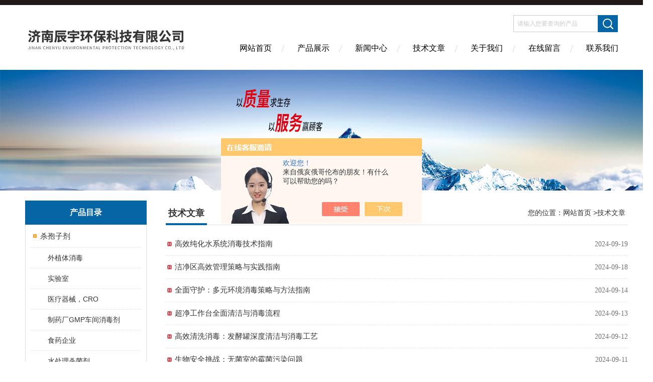

--- FILE ---
content_type: text/html; charset=utf-8
request_url: http://www.oxytech.cn/article-p8.html
body_size: 5125
content:
<!DOCTYPE html PUBLIC "-//W3C//DTD XHTML 1.0 Transitional//EN" "http://www.w3.org/TR/xhtml1/DTD/xhtml1-transitional.dtd">
<html xmlns="http://www.w3.org/1999/xhtml">
<head>
<link rel="canonical" href="http://www.oxytech.cn/article.html" />

<meta http-equiv="Content-Type" content="text/html; charset=utf-8" />
<meta http-equiv="X-UA-Compatible" content="IE=edge,chrome=1" />
<meta name="renderer" content="webkit|ie-comp|ie-stand">
<TITLE>技术文章_第(8)页－济南辰宇环保科技有限公司</TITLE>
<link href="/skins/518065/Css/Style.css" rel="stylesheet" type="text/css" />
<script type="text/javascript" src="/skins/518065/js/jquery-3.6.0.min.js"></script>
<link rel="shortcut icon" href="/skins/518065/favicon.ico">
<script language="javaScript" src="/js/JSChat.js"></script><script language="javaScript">function ChatBoxClickGXH() { DoChatBoxClickGXH('https://chat.chem17.com',521593) }</script><script>!window.jQuery && document.write('<script src="https://public.mtnets.com/Plugins/jQuery/2.2.4/jquery-2.2.4.min.js" integrity="sha384-rY/jv8mMhqDabXSo+UCggqKtdmBfd3qC2/KvyTDNQ6PcUJXaxK1tMepoQda4g5vB" crossorigin="anonymous">'+'</scr'+'ipt>');</script><script type="text/javascript" src="https://chat.chem17.com/chat/KFCenterBox/518065"></script><script type="text/javascript" src="https://chat.chem17.com/chat/KFLeftBox/518065"></script><script>
(function(){
var bp = document.createElement('script');
var curProtocol = window.location.protocol.split(':')[0];
if (curProtocol === 'https') {
bp.src = 'https://zz.bdstatic.com/linksubmit/push.js';
}
else {
bp.src = 'http://push.zhanzhang.baidu.com/push.js';
}
var s = document.getElementsByTagName("script")[0];
s.parentNode.insertBefore(bp, s);
})();
</script>
</head>

<body>
<div class="headerTop"></div>
<div class="header wapper">
  <div class="logo fl"><a href="/"><img src="/skins/518065/Images/logo.png" alt="济南辰宇环保科技有限公司" /></a></div>
  <div class="headerR fr">
    <div class="headRTop">
      <div class="fSearch" style="float:right; margin-right:20px;">
        <form id="form1" name="tk"  method="post" onsubmit="return checkFrom(this);" action="/products.html">
          <input name="keyword" type="text" class="input" value="请输入您要查询的产品" onFocus="if (value =='请输入您要查询的产品'){value =''}" onBlur="if (value =='')" />
          <input type="submit" class="send" value=" " />
          <div style=" clear:both;"></div>
        </form>
      </div>
    </div>
    <div class="clear"></div>
    <div class="Navgation">
      <ul class="nav_list">
        <li class="current"><a href="/">网站首页</a></li>
        <li><a href="/products.html" onfocus="this.blur()">产品展示</a></li>
        <li><a href="/news.html" onfocus="this.blur()">新闻中心</a></li>
        <!--<li><a href="/honor.html" onfocus="this.blur()" >荣誉资质</a></li>-->
        <li><a href="/article.html" onfocus="this.blur()" >技术文章</a></li>
		<li><a href="/aboutus.html" onfocus="this.blur()" rel="nofollow">关于我们</a></li>
        <li><a href="/order.html" onfocus="this.blur()" rel="nofollow">在线留言</a></li>
        <li><a href="/contact.html" onfocus="this.blur()" rel="nofollow">联系我们</a></li>
      </ul>
    </div>
  </div>
</div>
<script src="https://www.chem17.com/mystat.aspx?u=Oxytech2022"></script>
<!--banner-->
<div class="clear"></div>
<div class="banner"><img src="/skins/518065/Images/bannerCAbout.jpg"/></div>
<div class="wapper container">
  <div class="Sidebar fl"><dl class="List_pro">
  <dt><span class="Title">产品目录</span></dt>
  <dd>
    <div class="View">
      <ul id="pro_nav_lb" class="pro_nav">
        
        <li id="nynavID" class="list_1">
          <a href="/ParentList-2372337.html" onmouseover="showsubmenu('杀孢子剂')">杀孢子剂</a>
          <div id="submenu_杀孢子剂" style=" display:none">
            <ul class="pro2_navul">
              
              <li><a href="/SonList-2543396.html">外植体消毒</a></li>
              
              <li><a href="/SonList-2505577.html">实验室</a></li>
              
              <li><a href="/SonList-2475343.html">医疗器械，CRO</a></li>
              
              <li><a href="/SonList-2407837.html">制药厂GMP车间消毒剂</a></li>
              
              <li><a href="/SonList-2384453.html">食药企业</a></li>
              
              <li><a href="/SonList-2378978.html">水处理杀菌剂</a></li>
              
              <li><a href="/SonList-2378976.html">ro反渗透膜清洗剂</a></li>
              
              <li><a href="/SonList-2378961.html">高效灭菌剂</a></li>
              
              <li><a href="/SonList-2378549.html">实验室消毒剂</a></li>
              
              <li><a href="/SonList-2378501.html">净化车间消毒剂</a></li>
              
              <li><a href="/SonList-2374603.html">冷雾消毒机</a></li>
              
              <li><a href="/SonList-2373570.html">食品厂消毒</a></li>
              
              <li><a href="/SonList-2372338.html">T-010</a></li>
              
            </ul>
          </div>
        </li>
        
        <li id="nynavID" class="list_1">
          <a href="/ParentList-2374562.html" onmouseover="showsubmenu('水处理消毒')">水处理消毒</a>
          <div id="submenu_水处理消毒" style=" display:none">
            <ul class="pro2_navul">
              
              <li><a href="/SonList-2428121.html">润版液杀菌剂</a></li>
              
              <li><a href="/SonList-2374565.html">纯化水消毒</a></li>
              
              <li><a href="/SonList-2374564.html">包装饮用水消毒</a></li>
              
              <li><a href="/SonList-2374563.html">直饮水消毒</a></li>
              
            </ul>
          </div>
        </li>
        
        <li id="nynavID" class="list_1">
          <a href="/ParentList-2378042.html" onmouseover="showsubmenu('中药材黄曲霉毒素降解')">中药材黄曲霉毒素降解</a>
          <div id="submenu_中药材黄曲霉毒素降解" style=" display:none">
            <ul class="pro2_navul">
              
              <li><a href="/SonList-2378044.html">中药材黄曲霉毒素</a></li>
              
            </ul>
          </div>
        </li>
        
        <li id="nynavID" class="list_1">
          <a href="/ParentList-2378083.html" onmouseover="showsubmenu('农业杀菌剂')">农业杀菌剂</a>
          <div id="submenu_农业杀菌剂" style=" display:none">
            <ul class="pro2_navul">
              
              <li><a href="/SonList-2378084.html">果蔬种植</a></li>
              
            </ul>
          </div>
        </li>
        
        <li id="nynavID" class="list_1">
          <a href="/ParentList-2383350.html" onmouseover="showsubmenu('食品厂消毒剂')">食品厂消毒剂</a>
          <div id="submenu_食品厂消毒剂" style=" display:none">
            <ul class="pro2_navul">
              
              <li><a href="/SonList-2457087.html">保健食品车间消毒液</a></li>
              
              <li><a href="/SonList-2450662.html">果蔬保鲜剂</a></li>
              
              <li><a href="/SonList-2449479.html">乳制品消毒剂</a></li>
              
              <li><a href="/SonList-2383360.html">食品级消毒液</a></li>
              
              <li><a href="/SonList-2383351.html">食品厂霉菌消毒剂</a></li>
              
            </ul>
          </div>
        </li>
        
        <li id="nynavID" class="list_1">
          <a href="/ParentList-2386768.html" onmouseover="showsubmenu('化妆品消毒剂')">化妆品消毒剂</a>
          <div id="submenu_化妆品消毒剂" style=" display:none">
            <ul class="pro2_navul">
              
              <li><a href="/SonList-2498118.html">车间环境消毒</a></li>
              
              <li><a href="/SonList-2448603.html">纯水管道消毒剂</a></li>
              
            </ul>
          </div>
        </li>
        
        <li id="nynavID" class="list_1">
          <a href="/ParentList-2387070.html" onmouseover="showsubmenu('医疗器械')">医疗器械</a>
          <div id="submenu_医疗器械" style=" display:none">
            <ul class="pro2_navul">
              
              <li><a href="/SonList-2388943.html">制药厂消毒剂</a></li>
              
            </ul>
          </div>
        </li>
        
        <li id="nynavID" class="list_1">
          <a href="/ParentList-2403631.html" onmouseover="showsubmenu('表面消毒剂')">表面消毒剂</a>
          <div id="submenu_表面消毒剂" style=" display:none">
            <ul class="pro2_navul">
              
            </ul>
          </div>
        </li>
        
        <li id="nynavID" class="list_1">
          <a href="/ParentList-2406014.html" onmouseover="showsubmenu('食品管道消毒')">食品管道消毒</a>
          <div id="submenu_食品管道消毒" style=" display:none">
            <ul class="pro2_navul">
              
            </ul>
          </div>
        </li>
        
      </ul>
    </div>
  </dd>
</dl>
<dl class="ListContact">
  <dt><span class="Title"><a href="/products.html">新品推荐</a></span></dt>
  <dd class="SCon">
    <div class="View">
      <ul id="ny_newslb_box" style="margin:5px 10px 10px;">
        
        
        <li><a href="/Products-38325175.html"  class="dla">T-010 1KG实验室真菌污染消毒剂</a></li> 
        
        
        
        <li><a href="/Products-38315682.html"  class="dla">T-010pcr实验室气溶胶消毒剂</a></li> 
        
        
        
        <li><a href="/Products-38269906.html"  class="dla">T-010食品级消毒剂-实验室</a></li> 
        
        
        
        <li><a href="/Products-38225874.html"  class="dla">D50/500奥克泰士化妆品车间环境洁净消毒</a></li> 
        
        
        
        <li><a href="/Products-38204864.html"  class="dla">生物实验室GMP车间即用型无色无味杀孢子剂</a></li> 
        
        
      </ul>
    </div>
  </dd>
</dl></div>
  <div class="MainC fr">
    <dl>
      <dt><span class="STitle fl"><b>技术文章</b></span><span class="Position fr">您的位置：<a href="/">网站首页</a> &gt;技术文章</span></dt>
      <dd>
        <div class="View">
          <div class="PageView">
            <ul id="article_lb">
              
              <li><a href="/Article-3812866.html" title="高效纯化水系统消毒技术指南">高效纯化水系统消毒技术指南</a> <span>2024-09-19</span></li>
              
              <li><a href="/Article-3811607.html" title="洁净区高效管理策略与实践指南">洁净区高效管理策略与实践指南</a> <span>2024-09-18</span></li>
              
              <li><a href="/Article-3809738.html" title="全面守护：多元环境消毒策略与方法指南">全面守护：多元环境消毒策略与方法指南</a> <span>2024-09-14</span></li>
              
              <li><a href="/Article-3808589.html" title="超净工作台全面清洁与消毒流程">超净工作台全面清洁与消毒流程</a> <span>2024-09-13</span></li>
              
              <li><a href="/Article-3807212.html" title="高效清洗消毒：发酵罐深度清洁与消毒工艺">高效清洗消毒：发酵罐深度清洁与消毒工艺</a> <span>2024-09-12</span></li>
              
              <li><a href="/Article-3805962.html" title="生物安全挑战：无菌室的霉菌污染问题">生物安全挑战：无菌室的霉菌污染问题</a> <span>2024-09-11</span></li>
              
              <li><a href="/Article-3804244.html" title="纯化水系统的霉菌污染：制药厂的生物安全威胁">纯化水系统的霉菌污染：制药厂的生物安全威胁</a> <span>2024-09-10</span></li>
              
              <li><a href="/Article-3802896.html" title="现代生物发酵技术：制药行业的创新引擎">现代生物发酵技术：制药行业的创新引擎</a> <span>2024-09-09</span></li>
              
              <li><a href="/Article-3801274.html" title="探秘洁净科技：如何挑选理想的超净工作台">探秘洁净科技：如何挑选理想的超净工作台</a> <span>2024-09-06</span></li>
              
              <li><a href="/Article-3800093.html" title="菌种传代：保持生物活性的关键步骤">菌种传代：保持生物活性的关键步骤</a> <span>2024-09-05</span></li>
              
			</ul>
            <div id="fengye">共&nbsp;370&nbsp;条记录，当前&nbsp;8&nbsp;/&nbsp;37&nbsp;页&nbsp;&nbsp;<a href="/article-p1.html">首页</a>&nbsp;&nbsp;<a href="/article-p7.html">上一页</a>&nbsp;&nbsp;<a href="/article-p9.html">下一页</a>&nbsp;&nbsp;<a href="/article-p37.html">末页</a>&nbsp;&nbsp;跳转到第<input style="width:20px" class="p_input" type="text" name="custompage" id="custompage" onkeypress="return event.keyCode>=48&&event.keyCode<=57" onKeyDown="if(event.keyCode==13) {window.location='/article-p'+this.value; return false;}">页&nbsp;<input type="button" value="GO" style="width:40px;height:22px" onclick="window.location='/article-p'+document.getElementById('custompage').value;" /></div>
          </div>
        </div>
      </dd>
    </dl>
  </div>
</div>
<div class="clear"></div>
<footer>
	<!--第1部分-->
	<div class="foot1">
    	<div class="foot1_in clear clearfix">
        	<ul class="foot_nav">
            	<li>
                	<div class="tlt">关于我们</div>
                    <a href="/aboutus.html" rel="nofollow">关于我们</a>
                    <!--<a href="/honor.html">荣誉资质</a>-->
                    <a href="/order.html" rel="nofollow">在线留言</a>
                    <a href="/contact.html" rel="nofollow">联系我们</a>
                </li>
                <li class="cen">
                	<div class="tlt">热销产品</div>
                    
					
                    <a href="/Products-37106142.html">oxytech微米级专业消毒——Generator冷雾机</a>
                    
					
					
                    <a href="/Products-37379252.html">D-50/500食品厂车间高效杀灭霉菌芽孢专用消毒剂</a>
                    
					
					
                    <a href="/Products-37105873.html">奥克泰士D50/500矿泉水消毒液 解决饮用水铜绿假单胞菌超标</a>
                    
					
                </li>
                <li>
                	<div class="tlt">快速导航</div>
                    <a href="/products.html">产品展示</a>
                    <a href="/news.html">新闻中心</a>
                    <a href="/article.html">技术文章</a>
                    <!--<a href="/down.html">资料下载</a>-->
                </li>
            </ul>
            <div class="ewm">
            	<p><img src="/skins/518065/images/ewm.jpg" /></p>
                <p>扫一扫，关注我们</p>
            </div>
            <div class="lxwm">
            	<div class="btn"><a href="/contact.html">联系我们</a></div>
                <p>24小时热线：</p>
                <span>0531-66891578</span>
            </div>
        </div>
    </div>
    <!--第2部分-->
    <div class="foot2">
    	<div class="foot2_in  clear clearfix">
        	<div class="l">Copyright &copy; 2026 济南辰宇环保科技有限公司(www.oxytech.cn) 版权所有</div>
            <div class="r"><a href="http://beian.miit.gov.cn/" target="_blank" rel="nofollow">备案号：鲁ICP备19006017号-4</a>&nbsp;&nbsp;&nbsp;<a href="/sitemap.xml" target="_blank">sitemap.xml</a>&nbsp;&nbsp;&nbsp;技术支持：<a href="https://www.chem17.com" target="_blank" rel="nofollow">化工仪器网</a> <a href="https://www.chem17.com/login" target="_blank" rel="nofollow">管理登陆</a></div>
        </div>
    </div>
</footer>
<!--底部 end-->

<!--网站漂浮 begin-->
<div id="gxhxwtmobile" style="display:none;">13290334581</div>
 <div class="pf_new" style="display:none;">
	<div class="hd"><p>联系我们</p><span>contact us</span><em class="close"></em></div>
    <div class="conn">
    	<div class="lxr"><!--<p><img src="/skins/518065/images/pf_icon1.png" />李工</p>-->
        <a onclick="ChatBoxClickGXH()" href="#" target="_self" class="qq"></a>
        <!--<a href="http://wpa.qq.com/msgrd?v=3&amp;uin=&amp;site=qq&amp;menu=yes" target="_blank" class="qq"></a>--></div>
        <div class="tel"><p><img src="/skins/518065/images/pf_icon3.png" />咨询电话</p><span>13290334581</span></div>
       <div class="wx"><p><img src="/skins/518065/images/ewm.jpg" /><i class="iblock"></i></p><span>扫一扫，<em>关注</em>我们</span></div>
    </div>
    <div class="bd"><a href="javascript:goTop();"><p></p><span>返回顶部</span></a></div>
</div>
<div class="pf_new_bx"><p></p><span>联<br />系<br />我<br />们</span><em></em></div>
<!--网站漂浮 end-->
<script type="text/javascript" src="/skins/518065/js/pt_js.js"></script>
</body>
</html>